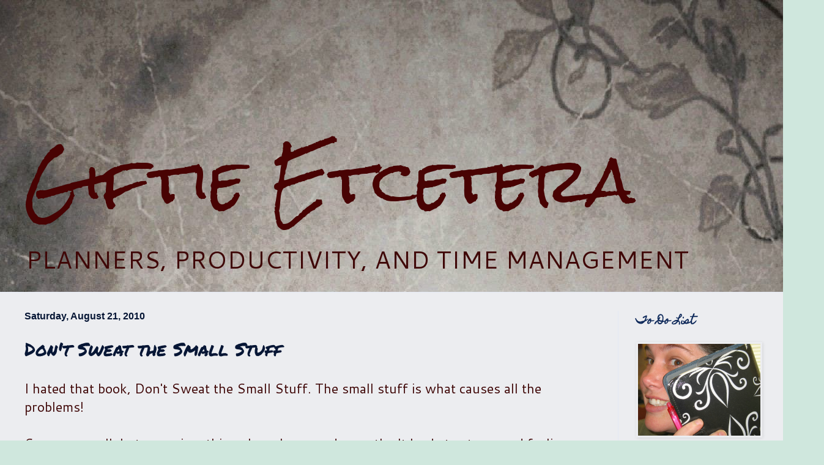

--- FILE ---
content_type: text/html; charset=utf-8
request_url: https://www.google.com/recaptcha/api2/aframe
body_size: 270
content:
<!DOCTYPE HTML><html><head><meta http-equiv="content-type" content="text/html; charset=UTF-8"></head><body><script nonce="XJAZjLD23AYFmJpkYPMnSw">/** Anti-fraud and anti-abuse applications only. See google.com/recaptcha */ try{var clients={'sodar':'https://pagead2.googlesyndication.com/pagead/sodar?'};window.addEventListener("message",function(a){try{if(a.source===window.parent){var b=JSON.parse(a.data);var c=clients[b['id']];if(c){var d=document.createElement('img');d.src=c+b['params']+'&rc='+(localStorage.getItem("rc::a")?sessionStorage.getItem("rc::b"):"");window.document.body.appendChild(d);sessionStorage.setItem("rc::e",parseInt(sessionStorage.getItem("rc::e")||0)+1);localStorage.setItem("rc::h",'1768789908336');}}}catch(b){}});window.parent.postMessage("_grecaptcha_ready", "*");}catch(b){}</script></body></html>